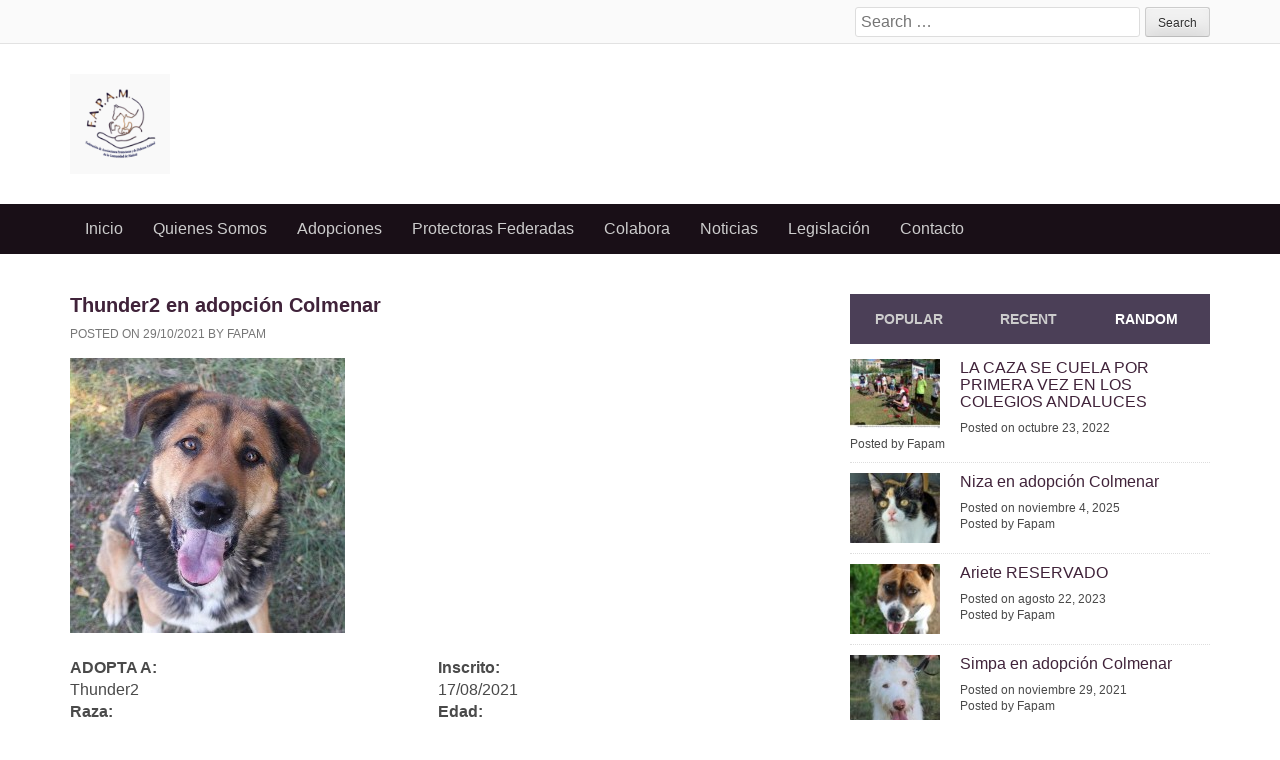

--- FILE ---
content_type: text/html; charset=UTF-8
request_url: https://fapam.org/thunder2-en-adopcion-colmenar/
body_size: 11730
content:
<!DOCTYPE html>
<html lang="es">
<head>
<meta charset="UTF-8">
<meta name="viewport" content="width=device-width">
<title>Thunder2 en adopción Colmenar | FAPAM</title>
<link rel="profile" href="https://gmpg.org/xfn/11">
<link rel="pingback" href="https://fapam.org/xmlrpc.php">

<meta name='robots' content='max-image-preview:large' />
<script id="cookieyes" type="text/javascript" src="https://cdn-cookieyes.com/client_data/703e39021789ab075a938e21/script.js"></script><link rel="alternate" type="application/rss+xml" title="FAPAM &raquo; Feed" href="https://fapam.org/feed/" />
<link rel="alternate" type="application/rss+xml" title="FAPAM &raquo; Feed de los comentarios" href="https://fapam.org/comments/feed/" />
<link rel="alternate" type="application/rss+xml" title="FAPAM &raquo; Comentario Thunder2 en adopción Colmenar del feed" href="https://fapam.org/thunder2-en-adopcion-colmenar/feed/" />
<script type="text/javascript">
/* <![CDATA[ */
window._wpemojiSettings = {"baseUrl":"https:\/\/s.w.org\/images\/core\/emoji\/15.0.3\/72x72\/","ext":".png","svgUrl":"https:\/\/s.w.org\/images\/core\/emoji\/15.0.3\/svg\/","svgExt":".svg","source":{"concatemoji":"https:\/\/fapam.org\/wp-includes\/js\/wp-emoji-release.min.js?ver=6.5.7"}};
/*! This file is auto-generated */
!function(i,n){var o,s,e;function c(e){try{var t={supportTests:e,timestamp:(new Date).valueOf()};sessionStorage.setItem(o,JSON.stringify(t))}catch(e){}}function p(e,t,n){e.clearRect(0,0,e.canvas.width,e.canvas.height),e.fillText(t,0,0);var t=new Uint32Array(e.getImageData(0,0,e.canvas.width,e.canvas.height).data),r=(e.clearRect(0,0,e.canvas.width,e.canvas.height),e.fillText(n,0,0),new Uint32Array(e.getImageData(0,0,e.canvas.width,e.canvas.height).data));return t.every(function(e,t){return e===r[t]})}function u(e,t,n){switch(t){case"flag":return n(e,"\ud83c\udff3\ufe0f\u200d\u26a7\ufe0f","\ud83c\udff3\ufe0f\u200b\u26a7\ufe0f")?!1:!n(e,"\ud83c\uddfa\ud83c\uddf3","\ud83c\uddfa\u200b\ud83c\uddf3")&&!n(e,"\ud83c\udff4\udb40\udc67\udb40\udc62\udb40\udc65\udb40\udc6e\udb40\udc67\udb40\udc7f","\ud83c\udff4\u200b\udb40\udc67\u200b\udb40\udc62\u200b\udb40\udc65\u200b\udb40\udc6e\u200b\udb40\udc67\u200b\udb40\udc7f");case"emoji":return!n(e,"\ud83d\udc26\u200d\u2b1b","\ud83d\udc26\u200b\u2b1b")}return!1}function f(e,t,n){var r="undefined"!=typeof WorkerGlobalScope&&self instanceof WorkerGlobalScope?new OffscreenCanvas(300,150):i.createElement("canvas"),a=r.getContext("2d",{willReadFrequently:!0}),o=(a.textBaseline="top",a.font="600 32px Arial",{});return e.forEach(function(e){o[e]=t(a,e,n)}),o}function t(e){var t=i.createElement("script");t.src=e,t.defer=!0,i.head.appendChild(t)}"undefined"!=typeof Promise&&(o="wpEmojiSettingsSupports",s=["flag","emoji"],n.supports={everything:!0,everythingExceptFlag:!0},e=new Promise(function(e){i.addEventListener("DOMContentLoaded",e,{once:!0})}),new Promise(function(t){var n=function(){try{var e=JSON.parse(sessionStorage.getItem(o));if("object"==typeof e&&"number"==typeof e.timestamp&&(new Date).valueOf()<e.timestamp+604800&&"object"==typeof e.supportTests)return e.supportTests}catch(e){}return null}();if(!n){if("undefined"!=typeof Worker&&"undefined"!=typeof OffscreenCanvas&&"undefined"!=typeof URL&&URL.createObjectURL&&"undefined"!=typeof Blob)try{var e="postMessage("+f.toString()+"("+[JSON.stringify(s),u.toString(),p.toString()].join(",")+"));",r=new Blob([e],{type:"text/javascript"}),a=new Worker(URL.createObjectURL(r),{name:"wpTestEmojiSupports"});return void(a.onmessage=function(e){c(n=e.data),a.terminate(),t(n)})}catch(e){}c(n=f(s,u,p))}t(n)}).then(function(e){for(var t in e)n.supports[t]=e[t],n.supports.everything=n.supports.everything&&n.supports[t],"flag"!==t&&(n.supports.everythingExceptFlag=n.supports.everythingExceptFlag&&n.supports[t]);n.supports.everythingExceptFlag=n.supports.everythingExceptFlag&&!n.supports.flag,n.DOMReady=!1,n.readyCallback=function(){n.DOMReady=!0}}).then(function(){return e}).then(function(){var e;n.supports.everything||(n.readyCallback(),(e=n.source||{}).concatemoji?t(e.concatemoji):e.wpemoji&&e.twemoji&&(t(e.twemoji),t(e.wpemoji)))}))}((window,document),window._wpemojiSettings);
/* ]]> */
</script>
<style id='wp-emoji-styles-inline-css' type='text/css'>

	img.wp-smiley, img.emoji {
		display: inline !important;
		border: none !important;
		box-shadow: none !important;
		height: 1em !important;
		width: 1em !important;
		margin: 0 0.07em !important;
		vertical-align: -0.1em !important;
		background: none !important;
		padding: 0 !important;
	}
</style>
<link rel='stylesheet' id='wp-block-library-css' href='https://fapam.org/wp-includes/css/dist/block-library/style.min.css?ver=6.5.7' type='text/css' media='all' />
<style id='classic-theme-styles-inline-css' type='text/css'>
/*! This file is auto-generated */
.wp-block-button__link{color:#fff;background-color:#32373c;border-radius:9999px;box-shadow:none;text-decoration:none;padding:calc(.667em + 2px) calc(1.333em + 2px);font-size:1.125em}.wp-block-file__button{background:#32373c;color:#fff;text-decoration:none}
</style>
<style id='global-styles-inline-css' type='text/css'>
body{--wp--preset--color--black: #000000;--wp--preset--color--cyan-bluish-gray: #abb8c3;--wp--preset--color--white: #ffffff;--wp--preset--color--pale-pink: #f78da7;--wp--preset--color--vivid-red: #cf2e2e;--wp--preset--color--luminous-vivid-orange: #ff6900;--wp--preset--color--luminous-vivid-amber: #fcb900;--wp--preset--color--light-green-cyan: #7bdcb5;--wp--preset--color--vivid-green-cyan: #00d084;--wp--preset--color--pale-cyan-blue: #8ed1fc;--wp--preset--color--vivid-cyan-blue: #0693e3;--wp--preset--color--vivid-purple: #9b51e0;--wp--preset--gradient--vivid-cyan-blue-to-vivid-purple: linear-gradient(135deg,rgba(6,147,227,1) 0%,rgb(155,81,224) 100%);--wp--preset--gradient--light-green-cyan-to-vivid-green-cyan: linear-gradient(135deg,rgb(122,220,180) 0%,rgb(0,208,130) 100%);--wp--preset--gradient--luminous-vivid-amber-to-luminous-vivid-orange: linear-gradient(135deg,rgba(252,185,0,1) 0%,rgba(255,105,0,1) 100%);--wp--preset--gradient--luminous-vivid-orange-to-vivid-red: linear-gradient(135deg,rgba(255,105,0,1) 0%,rgb(207,46,46) 100%);--wp--preset--gradient--very-light-gray-to-cyan-bluish-gray: linear-gradient(135deg,rgb(238,238,238) 0%,rgb(169,184,195) 100%);--wp--preset--gradient--cool-to-warm-spectrum: linear-gradient(135deg,rgb(74,234,220) 0%,rgb(151,120,209) 20%,rgb(207,42,186) 40%,rgb(238,44,130) 60%,rgb(251,105,98) 80%,rgb(254,248,76) 100%);--wp--preset--gradient--blush-light-purple: linear-gradient(135deg,rgb(255,206,236) 0%,rgb(152,150,240) 100%);--wp--preset--gradient--blush-bordeaux: linear-gradient(135deg,rgb(254,205,165) 0%,rgb(254,45,45) 50%,rgb(107,0,62) 100%);--wp--preset--gradient--luminous-dusk: linear-gradient(135deg,rgb(255,203,112) 0%,rgb(199,81,192) 50%,rgb(65,88,208) 100%);--wp--preset--gradient--pale-ocean: linear-gradient(135deg,rgb(255,245,203) 0%,rgb(182,227,212) 50%,rgb(51,167,181) 100%);--wp--preset--gradient--electric-grass: linear-gradient(135deg,rgb(202,248,128) 0%,rgb(113,206,126) 100%);--wp--preset--gradient--midnight: linear-gradient(135deg,rgb(2,3,129) 0%,rgb(40,116,252) 100%);--wp--preset--font-size--small: 13px;--wp--preset--font-size--medium: 20px;--wp--preset--font-size--large: 36px;--wp--preset--font-size--x-large: 42px;--wp--preset--spacing--20: 0.44rem;--wp--preset--spacing--30: 0.67rem;--wp--preset--spacing--40: 1rem;--wp--preset--spacing--50: 1.5rem;--wp--preset--spacing--60: 2.25rem;--wp--preset--spacing--70: 3.38rem;--wp--preset--spacing--80: 5.06rem;--wp--preset--shadow--natural: 6px 6px 9px rgba(0, 0, 0, 0.2);--wp--preset--shadow--deep: 12px 12px 50px rgba(0, 0, 0, 0.4);--wp--preset--shadow--sharp: 6px 6px 0px rgba(0, 0, 0, 0.2);--wp--preset--shadow--outlined: 6px 6px 0px -3px rgba(255, 255, 255, 1), 6px 6px rgba(0, 0, 0, 1);--wp--preset--shadow--crisp: 6px 6px 0px rgba(0, 0, 0, 1);}:where(.is-layout-flex){gap: 0.5em;}:where(.is-layout-grid){gap: 0.5em;}body .is-layout-flex{display: flex;}body .is-layout-flex{flex-wrap: wrap;align-items: center;}body .is-layout-flex > *{margin: 0;}body .is-layout-grid{display: grid;}body .is-layout-grid > *{margin: 0;}:where(.wp-block-columns.is-layout-flex){gap: 2em;}:where(.wp-block-columns.is-layout-grid){gap: 2em;}:where(.wp-block-post-template.is-layout-flex){gap: 1.25em;}:where(.wp-block-post-template.is-layout-grid){gap: 1.25em;}.has-black-color{color: var(--wp--preset--color--black) !important;}.has-cyan-bluish-gray-color{color: var(--wp--preset--color--cyan-bluish-gray) !important;}.has-white-color{color: var(--wp--preset--color--white) !important;}.has-pale-pink-color{color: var(--wp--preset--color--pale-pink) !important;}.has-vivid-red-color{color: var(--wp--preset--color--vivid-red) !important;}.has-luminous-vivid-orange-color{color: var(--wp--preset--color--luminous-vivid-orange) !important;}.has-luminous-vivid-amber-color{color: var(--wp--preset--color--luminous-vivid-amber) !important;}.has-light-green-cyan-color{color: var(--wp--preset--color--light-green-cyan) !important;}.has-vivid-green-cyan-color{color: var(--wp--preset--color--vivid-green-cyan) !important;}.has-pale-cyan-blue-color{color: var(--wp--preset--color--pale-cyan-blue) !important;}.has-vivid-cyan-blue-color{color: var(--wp--preset--color--vivid-cyan-blue) !important;}.has-vivid-purple-color{color: var(--wp--preset--color--vivid-purple) !important;}.has-black-background-color{background-color: var(--wp--preset--color--black) !important;}.has-cyan-bluish-gray-background-color{background-color: var(--wp--preset--color--cyan-bluish-gray) !important;}.has-white-background-color{background-color: var(--wp--preset--color--white) !important;}.has-pale-pink-background-color{background-color: var(--wp--preset--color--pale-pink) !important;}.has-vivid-red-background-color{background-color: var(--wp--preset--color--vivid-red) !important;}.has-luminous-vivid-orange-background-color{background-color: var(--wp--preset--color--luminous-vivid-orange) !important;}.has-luminous-vivid-amber-background-color{background-color: var(--wp--preset--color--luminous-vivid-amber) !important;}.has-light-green-cyan-background-color{background-color: var(--wp--preset--color--light-green-cyan) !important;}.has-vivid-green-cyan-background-color{background-color: var(--wp--preset--color--vivid-green-cyan) !important;}.has-pale-cyan-blue-background-color{background-color: var(--wp--preset--color--pale-cyan-blue) !important;}.has-vivid-cyan-blue-background-color{background-color: var(--wp--preset--color--vivid-cyan-blue) !important;}.has-vivid-purple-background-color{background-color: var(--wp--preset--color--vivid-purple) !important;}.has-black-border-color{border-color: var(--wp--preset--color--black) !important;}.has-cyan-bluish-gray-border-color{border-color: var(--wp--preset--color--cyan-bluish-gray) !important;}.has-white-border-color{border-color: var(--wp--preset--color--white) !important;}.has-pale-pink-border-color{border-color: var(--wp--preset--color--pale-pink) !important;}.has-vivid-red-border-color{border-color: var(--wp--preset--color--vivid-red) !important;}.has-luminous-vivid-orange-border-color{border-color: var(--wp--preset--color--luminous-vivid-orange) !important;}.has-luminous-vivid-amber-border-color{border-color: var(--wp--preset--color--luminous-vivid-amber) !important;}.has-light-green-cyan-border-color{border-color: var(--wp--preset--color--light-green-cyan) !important;}.has-vivid-green-cyan-border-color{border-color: var(--wp--preset--color--vivid-green-cyan) !important;}.has-pale-cyan-blue-border-color{border-color: var(--wp--preset--color--pale-cyan-blue) !important;}.has-vivid-cyan-blue-border-color{border-color: var(--wp--preset--color--vivid-cyan-blue) !important;}.has-vivid-purple-border-color{border-color: var(--wp--preset--color--vivid-purple) !important;}.has-vivid-cyan-blue-to-vivid-purple-gradient-background{background: var(--wp--preset--gradient--vivid-cyan-blue-to-vivid-purple) !important;}.has-light-green-cyan-to-vivid-green-cyan-gradient-background{background: var(--wp--preset--gradient--light-green-cyan-to-vivid-green-cyan) !important;}.has-luminous-vivid-amber-to-luminous-vivid-orange-gradient-background{background: var(--wp--preset--gradient--luminous-vivid-amber-to-luminous-vivid-orange) !important;}.has-luminous-vivid-orange-to-vivid-red-gradient-background{background: var(--wp--preset--gradient--luminous-vivid-orange-to-vivid-red) !important;}.has-very-light-gray-to-cyan-bluish-gray-gradient-background{background: var(--wp--preset--gradient--very-light-gray-to-cyan-bluish-gray) !important;}.has-cool-to-warm-spectrum-gradient-background{background: var(--wp--preset--gradient--cool-to-warm-spectrum) !important;}.has-blush-light-purple-gradient-background{background: var(--wp--preset--gradient--blush-light-purple) !important;}.has-blush-bordeaux-gradient-background{background: var(--wp--preset--gradient--blush-bordeaux) !important;}.has-luminous-dusk-gradient-background{background: var(--wp--preset--gradient--luminous-dusk) !important;}.has-pale-ocean-gradient-background{background: var(--wp--preset--gradient--pale-ocean) !important;}.has-electric-grass-gradient-background{background: var(--wp--preset--gradient--electric-grass) !important;}.has-midnight-gradient-background{background: var(--wp--preset--gradient--midnight) !important;}.has-small-font-size{font-size: var(--wp--preset--font-size--small) !important;}.has-medium-font-size{font-size: var(--wp--preset--font-size--medium) !important;}.has-large-font-size{font-size: var(--wp--preset--font-size--large) !important;}.has-x-large-font-size{font-size: var(--wp--preset--font-size--x-large) !important;}
.wp-block-navigation a:where(:not(.wp-element-button)){color: inherit;}
:where(.wp-block-post-template.is-layout-flex){gap: 1.25em;}:where(.wp-block-post-template.is-layout-grid){gap: 1.25em;}
:where(.wp-block-columns.is-layout-flex){gap: 2em;}:where(.wp-block-columns.is-layout-grid){gap: 2em;}
.wp-block-pullquote{font-size: 1.5em;line-height: 1.6;}
</style>
<link rel='stylesheet' id='async_css-css' href='https://fapam.org/wp-content/plugins/async-social-sharing/assets/css/async-share.css?ver=1405412890' type='text/css' media='all' />
<link rel='stylesheet' id='blueimp-gallery-css' href='https://fapam.org/wp-content/plugins/blueimp-lightbox/css/blueimp-gallery.css?ver=1.0.0' type='text/css' media='all' />
<link rel='stylesheet' id='blueimp-gallery-indicator-css' href='https://fapam.org/wp-content/plugins/blueimp-lightbox/css/blueimp-gallery-indicator.css?ver=1.0.0' type='text/css' media='all' />
<link rel='stylesheet' id='blueimp-gallery-video-css' href='https://fapam.org/wp-content/plugins/blueimp-lightbox/css/blueimp-gallery-video.css?ver=1.0.0' type='text/css' media='all' />
<link rel='stylesheet' id='contact-form-7-css' href='https://fapam.org/wp-content/plugins/contact-form-7/includes/css/styles.css?ver=5.9.8' type='text/css' media='all' />
<link rel='stylesheet' id='main-style-css' href='https://fapam.org/wp-content/plugins/wens-social-links/css/main-style.css?ver=3.2.1' type='text/css' media='all' />
<link rel='stylesheet' id='math-captcha-frontend-css' href='https://fapam.org/wp-content/plugins/wp-math-captcha/css/frontend.css?ver=6.5.7' type='text/css' media='all' />
<link rel='stylesheet' id='web2feel-style-css' href='https://fapam.org/wp-content/themes/Yegor/style.css?ver=6.5.7' type='text/css' media='all' />
<link rel='stylesheet' id='flexslider-css' href='https://fapam.org/wp-content/themes/Yegor/css/flexslider.css?ver=6.5.7' type='text/css' media='all' />
<link rel='stylesheet' id='bootstrap-css' href='https://fapam.org/wp-content/themes/Yegor/bootstrap/bootstrap.css?ver=6.5.7' type='text/css' media='all' />
<link rel='stylesheet' id='bootstrap-glyphicons-css' href='https://fapam.org/wp-content/themes/Yegor/css/bootstrap-glyphicons.css?ver=6.5.7' type='text/css' media='all' />
<link rel='stylesheet' id='theme-css' href='https://fapam.org/wp-content/themes/Yegor/css/theme.css?ver=6.5.7' type='text/css' media='all' />
<link rel='stylesheet' id='__EPYT__style-css' href='https://fapam.org/wp-content/plugins/youtube-embed-plus/styles/ytprefs.min.css?ver=14.2.3' type='text/css' media='all' />
<style id='__EPYT__style-inline-css' type='text/css'>

                .epyt-gallery-thumb {
                        width: 33.333%;
                }
                
</style>
<script type="text/javascript" src="https://fapam.org/wp-includes/js/jquery/jquery.min.js?ver=3.7.1" id="jquery-core-js"></script>
<script type="text/javascript" src="https://fapam.org/wp-includes/js/jquery/jquery-migrate.min.js?ver=3.4.1" id="jquery-migrate-js"></script>
<script type="text/javascript" src="https://fapam.org/wp-content/plugins/wens-social-links/js/custom.js?ver=6.5.7" id="SC_custom-js"></script>
<script type="text/javascript" id="__ytprefs__-js-extra">
/* <![CDATA[ */
var _EPYT_ = {"ajaxurl":"https:\/\/fapam.org\/wp-admin\/admin-ajax.php","security":"17ba7b2de4","gallery_scrolloffset":"20","eppathtoscripts":"https:\/\/fapam.org\/wp-content\/plugins\/youtube-embed-plus\/scripts\/","eppath":"https:\/\/fapam.org\/wp-content\/plugins\/youtube-embed-plus\/","epresponsiveselector":"[\"iframe.__youtube_prefs_widget__\"]","epdovol":"1","version":"14.2.3","evselector":"iframe.__youtube_prefs__[src], iframe[src*=\"youtube.com\/embed\/\"], iframe[src*=\"youtube-nocookie.com\/embed\/\"]","ajax_compat":"","maxres_facade":"eager","ytapi_load":"light","pause_others":"","stopMobileBuffer":"1","facade_mode":"","not_live_on_channel":""};
/* ]]> */
</script>
<script type="text/javascript" src="https://fapam.org/wp-content/plugins/youtube-embed-plus/scripts/ytprefs.min.js?ver=14.2.3" id="__ytprefs__-js"></script>
<link rel="https://api.w.org/" href="https://fapam.org/wp-json/" /><link rel="alternate" type="application/json" href="https://fapam.org/wp-json/wp/v2/posts/46656" /><link rel="EditURI" type="application/rsd+xml" title="RSD" href="https://fapam.org/xmlrpc.php?rsd" />
<meta name="generator" content="WordPress 6.5.7" />
<link rel="canonical" href="https://fapam.org/thunder2-en-adopcion-colmenar/" />
<link rel='shortlink' href='https://fapam.org/?p=46656' />
<link rel="alternate" type="application/json+oembed" href="https://fapam.org/wp-json/oembed/1.0/embed?url=https%3A%2F%2Ffapam.org%2Fthunder2-en-adopcion-colmenar%2F" />
<link rel="alternate" type="text/xml+oembed" href="https://fapam.org/wp-json/oembed/1.0/embed?url=https%3A%2F%2Ffapam.org%2Fthunder2-en-adopcion-colmenar%2F&#038;format=xml" />
<link type="text/css" rel="stylesheet" href="https://fapam.org/wp-content/plugins/social-widget/style.css"/><style type="text/css">
.botwid ul li {
clear:none;
}
</style>
<link rel="icon" href="https://fapam.org/wp-content/uploads/2023/11/cropped-Ini_06_FAPAM-32x32.png" sizes="32x32" />
<link rel="icon" href="https://fapam.org/wp-content/uploads/2023/11/cropped-Ini_06_FAPAM-192x192.png" sizes="192x192" />
<link rel="apple-touch-icon" href="https://fapam.org/wp-content/uploads/2023/11/cropped-Ini_06_FAPAM-180x180.png" />
<meta name="msapplication-TileImage" content="https://fapam.org/wp-content/uploads/2023/11/cropped-Ini_06_FAPAM-270x270.png" />
<link type="text/css" media="screen" rel="stylesheet" href="https://fapam.org/wp-content/plugins/fbf-facebook-page-feed-widget/fbf_facebook_page_feed.css" />
</head>

<body data-rsssl=1 class="post-template-default single single-post postid-46656 single-format-standard metaslider-plugin">

<div id="page" class="hfeed site">
	<!----><div class="top-bar">
		<div class="container"><div class="row">
			<div class="col-md-12">
				<div class="custom-search">
					<form role="search" method="get" class="search-form" action="https://fapam.org/">
	<label>
		<span class="screen-reader-text">Search for:</span>
		<input type="search" class="search-field" placeholder="Search &hellip;" value="" name="s" title="Search for:">
	</label>
	<input type="submit" class="search-submit" value="Search">
</form>
				</div>
			</div>
		</div></div>
	</div>
	<header id="masthead" class="site-header" role="banner">
		<div class="container"> <div class="row"> 
			<div class="col-md-4">
				<div class="site-branding">

					<h1 class="site-title logo"><a class="mylogo" rel="home" href="https://fapam.org/" title="FAPAM"><img class="img-responsive" relWidth="" relHeight="" id="ft_logo" src="https://fapam.org/wp-content/uploads/2023/11/cropped-Ini_06_FAPAM.png" alt="" /></a></h1>
	
				</div>
			</div>
			<div class="col-md-8">
							</div>
		</div></div>
	</header><!-- #masthead -->
	<div class="main-menu">
		<div class="container"> <div class="row"> 
			<div class="col-md-12"> 
			<div class="mobilenavi"></div>	
				<nav id="site-navigation" class="main-navigation" role="navigation">
					<div class="topmenu"><ul id="topmenu" class="menu"><li id="menu-item-38" class="menu-item menu-item-type-custom menu-item-object-custom menu-item-home menu-item-38"><a href="https://fapam.org/">Inicio</a></li>
<li id="menu-item-39" class="menu-item menu-item-type-post_type menu-item-object-page current-post-parent menu-item-39"><a href="https://fapam.org/quienes-somos/">Quienes Somos</a></li>
<li id="menu-item-40" class="menu-item menu-item-type-taxonomy menu-item-object-category current-post-ancestor current-menu-parent current-post-parent menu-item-has-children menu-item-40"><a href="https://fapam.org/category/adopciones/">Adopciones</a>
<ul class="sub-menu">
	<li id="menu-item-27380" class="menu-item menu-item-type-taxonomy menu-item-object-category current-post-ancestor current-menu-parent current-post-parent menu-item-has-children menu-item-27380"><a href="https://fapam.org/category/adopciones/centro-colmenar-viejo/">Centro Colmenar Viejo</a>
	<ul class="sub-menu">
		<li id="menu-item-83" class="menu-item menu-item-type-taxonomy menu-item-object-category menu-item-83"><a href="https://fapam.org/category/adopciones/centro-colmenar-viejo/gatos/">Gatos</a></li>
		<li id="menu-item-84" class="menu-item menu-item-type-taxonomy menu-item-object-category current-post-ancestor current-menu-parent current-post-parent menu-item-84"><a href="https://fapam.org/category/adopciones/centro-colmenar-viejo/perros/">Perros</a></li>
	</ul>
</li>
</ul>
</li>
<li id="menu-item-49" class="menu-item menu-item-type-post_type menu-item-object-page menu-item-49"><a href="https://fapam.org/protectoras-federadas/">Protectoras Federadas</a></li>
<li id="menu-item-80" class="menu-item menu-item-type-post_type menu-item-object-page menu-item-80"><a href="https://fapam.org/colabora/">Colabora</a></li>
<li id="menu-item-24765" class="menu-item menu-item-type-taxonomy menu-item-object-category menu-item-24765"><a href="https://fapam.org/category/noticias/">Noticias</a></li>
<li id="menu-item-24766" class="menu-item menu-item-type-taxonomy menu-item-object-category menu-item-24766"><a href="https://fapam.org/category/uncategorized/">Legislación</a></li>
<li id="menu-item-53" class="menu-item menu-item-type-post_type menu-item-object-page menu-item-53"><a href="https://fapam.org/contacto/">Contacto</a></li>
</ul></div>				</nav><!-- #site-navigation -->
			</div>
		</div></div>
	</div>
	
	<div id="content" class="site-content">
	<div class="container"><div class="row">
	<div id="primary" class="content-area col-md-8">
		<main id="main" class="site-main" role="main">

		
			
<article id="post-46656" class="post-46656 post type-post status-publish format-standard has-post-thumbnail hentry category-adopciones category-centro-colmenar-viejo category-perros">

					
				<!-- <a href=""> <img class="img-responsive post-image" src=""/></a> -->
			


	<header class="entry-header">
		<h1 class="entry-title">Thunder2 en adopción Colmenar</h1>

		<div class="entry-meta">
			<span class="posted-on">Posted on <a href="https://fapam.org/thunder2-en-adopcion-colmenar/" title="12:09 pm" rel="bookmark"><time class="entry-date published" datetime="2021-10-29T12:09:52+02:00">29/10/2021</time><time class="updated" datetime="2021-10-29T15:03:43+02:00">29/10/2021</time></a></span><span class="byline"> by <span class="author vcard"><a class="url fn n" href="https://fapam.org/author/mati/" title="View all posts by Fapam">Fapam</a></span></span>		</div><!-- .entry-meta -->
	</header><!-- .entry-header -->

	<div class="entry-content">
		<p><a href="https://fapam.org/wp-content/uploads/2021/10/Thunder2.jpg" data-gallery><img fetchpriority="high" decoding="async" class="alignnone size-full wp-image-46657" src="https://fapam.org/wp-content/uploads/2021/10/Thunder2.jpg" alt="" width="275" height="275" srcset="https://fapam.org/wp-content/uploads/2021/10/Thunder2.jpg 275w, https://fapam.org/wp-content/uploads/2021/10/Thunder2-150x150.jpg 150w" sizes="(max-width: 275px) 100vw, 275px" /></a></p>
<table width="100%">
<tbody>
<tr>
<td width="49%"><strong>ADOPTA A:</strong><br />
Thunder2</td>
<td width="51%"><strong>Inscrito:</strong><br />
17/08/2021</td>
</tr>
<tr>
<td><strong>Raza: </strong><br />
Mestizo</td>
<td><strong>Edad:</strong><strong><br />
</strong><strong>30/10/2016</strong></td>
</tr>
<tr>
<td><strong>Pelo:</strong><br />
Corto</td>
<td><strong>Tamaño:</strong><br />
Grande</td>
</tr>
<tr>
<td><strong>Sexo:</strong><br />
Macho</td>
<td><strong>Vacunado:</strong><br />
Si</td>
</tr>
<tr>
<td><strong>ADOPCION EN:</strong><br />
91 846 75 40</td>
<td><strong>Centro:</strong><br />
CIAAM</td>
</tr>
<tr>
<td></td>
<td></td>
</tr>
<tr>
<td colspan="2"><strong>Historial de adopción:  </strong>El dueño de Thunder no lo trataba nada bien, pero ahora ha fallecido y el perro ha pasado a vivir mucho mejor con nosotros.   Debido al maltrato sufrido es desconfiado cuando no te conoce, te ladra, pero en cuanto coge vínculo contigo es simpático, mimoso y juguetón.</p>
<p>Ahora se pone muy contento cuando vamos a sacarle de paseo, le encanta la compañía humana y las caricias, así que todo el camino te va mirando y pidiéndote que juegues con él.   Tambien aprovecha cada ocasión que tiene para llenarte de besos y que le hagas caricias.   Adora estar con nosotros en todo momento.</p>
<p>
		<style type="text/css">
			#gallery-2 {
				margin: auto;
			}
			#gallery-2 .gallery-item {
				float: left;
				margin-top: 10px;
				text-align: center;
				width: 33%;
			}
			#gallery-2 img {
				border: 2px solid #cfcfcf;
			}
			#gallery-2 .gallery-caption {
				margin-left: 0;
			}
			/* see gallery_shortcode() in wp-includes/media.php */
		</style>
		<div id='gallery-2' class='gallery galleryid-46656 gallery-columns-3 gallery-size-thumbnail'><dl class='gallery-item'>
			<dt class='gallery-icon landscape'>
				<a href='https://fapam.org/wp-content/uploads/2021/10/Thunder4.jpg' data-gallery><img decoding="async" width="150" height="150" src="https://fapam.org/wp-content/uploads/2021/10/Thunder4-150x150.jpg" class="attachment-thumbnail size-thumbnail" alt="" /></a>
			</dt></dl><dl class='gallery-item'>
			<dt class='gallery-icon landscape'>
				<a href='https://fapam.org/wp-content/uploads/2021/10/Thunder5.jpg' data-gallery><img decoding="async" width="150" height="150" src="https://fapam.org/wp-content/uploads/2021/10/Thunder5-150x150.jpg" class="attachment-thumbnail size-thumbnail" alt="" /></a>
			</dt></dl><dl class='gallery-item'>
			<dt class='gallery-icon landscape'>
				<a href='https://fapam.org/wp-content/uploads/2021/10/Thunder9.jpg' data-gallery><img loading="lazy" decoding="async" width="150" height="150" src="https://fapam.org/wp-content/uploads/2021/10/Thunder9-150x150.jpg" class="attachment-thumbnail size-thumbnail" alt="" /></a>
			</dt></dl><br style="clear: both" /><dl class='gallery-item'>
			<dt class='gallery-icon landscape'>
				<a href='https://fapam.org/wp-content/uploads/2021/10/Thunder11.jpg' data-gallery><img loading="lazy" decoding="async" width="150" height="150" src="https://fapam.org/wp-content/uploads/2021/10/Thunder11-150x150.jpg" class="attachment-thumbnail size-thumbnail" alt="" /></a>
			</dt></dl><dl class='gallery-item'>
			<dt class='gallery-icon landscape'>
				<a href='https://fapam.org/wp-content/uploads/2021/10/Thunder3.jpg' data-gallery><img loading="lazy" decoding="async" width="150" height="150" src="https://fapam.org/wp-content/uploads/2021/10/Thunder3-150x150.jpg" class="attachment-thumbnail size-thumbnail" alt="" /></a>
			</dt></dl><dl class='gallery-item'>
			<dt class='gallery-icon landscape'>
				<a href='https://fapam.org/wp-content/uploads/2021/10/Thunder15.jpg' data-gallery><img loading="lazy" decoding="async" width="150" height="150" src="https://fapam.org/wp-content/uploads/2021/10/Thunder15-150x150.jpg" class="attachment-thumbnail size-thumbnail" alt="" /></a>
			</dt></dl><br style="clear: both" /><dl class='gallery-item'>
			<dt class='gallery-icon landscape'>
				<a href='https://fapam.org/wp-content/uploads/2021/10/Thunder10.jpg' data-gallery><img loading="lazy" decoding="async" width="150" height="150" src="https://fapam.org/wp-content/uploads/2021/10/Thunder10-150x150.jpg" class="attachment-thumbnail size-thumbnail" alt="" /></a>
			</dt></dl><dl class='gallery-item'>
			<dt class='gallery-icon landscape'>
				<a href='https://fapam.org/wp-content/uploads/2021/10/Thunder.jpg' data-gallery><img loading="lazy" decoding="async" width="150" height="150" src="https://fapam.org/wp-content/uploads/2021/10/Thunder-150x150.jpg" class="attachment-thumbnail size-thumbnail" alt="" /></a>
			</dt></dl><dl class='gallery-item'>
			<dt class='gallery-icon landscape'>
				<a href='https://fapam.org/wp-content/uploads/2021/10/Thunder8.jpg' data-gallery><img loading="lazy" decoding="async" width="150" height="150" src="https://fapam.org/wp-content/uploads/2021/10/Thunder8-150x150.jpg" class="attachment-thumbnail size-thumbnail" alt="" /></a>
			</dt></dl><br style="clear: both" /><dl class='gallery-item'>
			<dt class='gallery-icon landscape'>
				<a href='https://fapam.org/wp-content/uploads/2021/10/Thunder14.jpg' data-gallery><img loading="lazy" decoding="async" width="150" height="150" src="https://fapam.org/wp-content/uploads/2021/10/Thunder14-150x150.jpg" class="attachment-thumbnail size-thumbnail" alt="" /></a>
			</dt></dl><dl class='gallery-item'>
			<dt class='gallery-icon landscape'>
				<a href='https://fapam.org/wp-content/uploads/2021/10/Thunder13.jpg' data-gallery><img loading="lazy" decoding="async" width="150" height="150" src="https://fapam.org/wp-content/uploads/2021/10/Thunder13-150x150.jpg" class="attachment-thumbnail size-thumbnail" alt="" /></a>
			</dt></dl><dl class='gallery-item'>
			<dt class='gallery-icon landscape'>
				<a href='https://fapam.org/wp-content/uploads/2021/10/Thunder12.jpg' data-gallery><img loading="lazy" decoding="async" width="150" height="150" src="https://fapam.org/wp-content/uploads/2021/10/Thunder12-150x150.jpg" class="attachment-thumbnail size-thumbnail" alt="" /></a>
			</dt></dl><br style="clear: both" />
		</div>
</td>
</tr>
</tbody>
</table>
<div class="async-wrapper">
			<div id="fb-root"></div>
		<ul class="async-list">
					<li class="twitter-share">
				<a href="https://twitter.com/share" class="twitter-share-button" data-url="https://fapam.org/thunder2-en-adopcion-colmenar/">Tweet</a>
			</li>
							<li class="fb-share">
				<div class="fb-share-button" data-href="https://fapam.org/thunder2-en-adopcion-colmenar/" data-type="button_count" data-width="100"></div>
			</li>
							<li class="gplus-share">
				<div class="g-plus" data-action="share" data-annotation="bubble" data-height="21" data-href="https://fapam.org/thunder2-en-adopcion-colmenar/"></div>
			</li>
							<li class="linkedin-share">
				<script type="IN/Share" data-url="https://fapam.org/thunder2-en-adopcion-colmenar/"></script>
			</li>
					</ul>
</div>
			</div><!-- .entry-content -->

	<footer class="entry-meta">
		This entry was posted in <a href="https://fapam.org/category/adopciones/" rel="category tag">Adopciones</a>, <a href="https://fapam.org/category/adopciones/centro-colmenar-viejo/" rel="category tag">Centro Colmenar Viejo</a>, <a href="https://fapam.org/category/adopciones/centro-colmenar-viejo/perros/" rel="category tag">Perros</a>. Bookmark the <a href="https://fapam.org/thunder2-en-adopcion-colmenar/" title="Permalink to Thunder2 en adopción Colmenar" rel="bookmark">permalink</a>.
			</footer><!-- .entry-meta -->
</article><!-- #post-## -->

				<nav role="navigation" id="nav-below" class="post-navigation">
		<h1 class="screen-reader-text">Post navigation</h1>

	
		<div class="nav-previous"><a href="https://fapam.org/pikachu-en-adopcion-colmenar/" rel="prev"><span class="meta-nav">&larr;</span> Pikachu en adopción Colmenar</a></div>		<div class="nav-next"><a href="https://fapam.org/patzcuaro-en-adopcion-colmenar/" rel="next">Patzcuaro en adopción Colmenar <span class="meta-nav">&rarr;</span></a></div>
	
	</nav><!-- #nav-below -->
	
			
	<div id="comments" class="comments-area">

	
	
	
		<div id="respond" class="comment-respond">
		<h3 id="reply-title" class="comment-reply-title">Deja una respuesta <small><a rel="nofollow" id="cancel-comment-reply-link" href="/thunder2-en-adopcion-colmenar/#respond" style="display:none;">Cancelar la respuesta</a></small></h3><form action="https://fapam.org/wp-comments-post.php" method="post" id="commentform" class="comment-form"><p class="comment-notes"><span id="email-notes">Tu dirección de correo electrónico no será publicada.</span> <span class="required-field-message">Los campos obligatorios están marcados con <span class="required">*</span></span></p><p class="comment-form-comment"><label for="comment">Comentario <span class="required">*</span></label> <textarea id="comment" name="comment" cols="45" rows="8" maxlength="65525" required="required"></textarea></p><p class="comment-form-author"><label for="author">Nombre <span class="required">*</span></label> <input id="author" name="author" type="text" value="" size="30" maxlength="245" autocomplete="name" required="required" /></p>
<p class="comment-form-email"><label for="email">Correo electrónico <span class="required">*</span></label> <input id="email" name="email" type="text" value="" size="30" maxlength="100" aria-describedby="email-notes" autocomplete="email" required="required" /></p>
<p class="comment-form-url"><label for="url">Web</label> <input id="url" name="url" type="text" value="" size="30" maxlength="200" autocomplete="url" /></p>
<p class="comment-form-cookies-consent"><input id="wp-comment-cookies-consent" name="wp-comment-cookies-consent" type="checkbox" value="yes" /> <label for="wp-comment-cookies-consent">Guarda mi nombre, correo electrónico y web en este navegador para la próxima vez que comente.</label></p>

		<p class="math-captcha-form">
			<label>Math Captcha<br/></label>
			<span>&#x35;4 + <input type="text" size="2" length="2" id="mc-input" class="mc-input" name="mc-value" value="" aria-required="true"/> = &#x36;&#49;</span>
		</p><p class="form-submit"><input name="submit" type="submit" id="submit" class="submit" value="Publicar el comentario" /> <input type='hidden' name='comment_post_ID' value='46656' id='comment_post_ID' />
<input type='hidden' name='comment_parent' id='comment_parent' value='0' />
</p><p style="display: none;"><input type="hidden" id="akismet_comment_nonce" name="akismet_comment_nonce" value="f5c981dd28" /></p><p style="display: none !important;" class="akismet-fields-container" data-prefix="ak_"><label>&#916;<textarea name="ak_hp_textarea" cols="45" rows="8" maxlength="100"></textarea></label><input type="hidden" id="ak_js_1" name="ak_js" value="217"/><script>document.getElementById( "ak_js_1" ).setAttribute( "value", ( new Date() ).getTime() );</script></p></form>	</div><!-- #respond -->
	<p class="akismet_comment_form_privacy_notice">Este sitio usa Akismet para reducir el spam. <a href="https://akismet.com/privacy/" target="_blank" rel="nofollow noopener"> Aprende cómo se procesan los datos de tus comentarios.</a></p>
</div><!-- #comments -->

		
		</main><!-- #main -->
	</div><!-- #primary -->

	<div id="secondary" class="widget-area col-md-4" role="complementary">
		<div id="tabs">
	 <ul class="tabnav" id="side-tab">
	     <li><a href="#tab-1" data-toggle="tab">Popular</a></li>
	     <li><a href="#tab-2" data-toggle="tab">Recent</a></li>
	     <li><a href="#tab-3" data-toggle="tab">Random</a></li>
	 </ul>
   
	<div class="tab-content">
		<div id="tab-1" class="ctab fade tab-pane">
	  	<ul>
					<li class="clearfix"> 
						
							<a href="https://fapam.org/thunder-en-adopcion-colmenar/"><img src="https://fapam.org/wp-content/uploads/2020/06/Thunder-2-90x70.jpg"/></a>
					
			<h2><a href="https://fapam.org/thunder-en-adopcion-colmenar/">Thunder en adopción Colmenar</a></h2>
			<span> Posted on junio 16, 2020</span>
			<span>  Posted by Fapam</span>
			</li>
			
					<li class="clearfix"> 
						
							<a href="https://fapam.org/ofelia-en-adopcion-colmenar/"><img src="https://fapam.org/wp-content/uploads/2023/04/ofelia-90x70.jpg"/></a>
					
			<h2><a href="https://fapam.org/ofelia-en-adopcion-colmenar/">Ofelia en adopción Colmenar</a></h2>
			<span> Posted on abril 25, 2023</span>
			<span>  Posted by Fapam</span>
			</li>
			
					<li class="clearfix"> 
						
							<a href="https://fapam.org/luky-en-adopcion/"><img src="https://fapam.org/wp-content/uploads/2019/01/IMG_9257-90x70.jpg"/></a>
					
			<h2><a href="https://fapam.org/luky-en-adopcion/">Luky en adopción Colmenar</a></h2>
			<span> Posted on enero 2, 2019</span>
			<span>  Posted by Fapam</span>
			</li>
			
					<li class="clearfix"> 
						
							<a href="https://fapam.org/maybelline-en-adopcion-colmenar/"><img src="https://fapam.org/wp-content/uploads/2021/02/mayb-90x70.jpg"/></a>
					
			<h2><a href="https://fapam.org/maybelline-en-adopcion-colmenar/">Maybelline en adopción Colmenar</a></h2>
			<span> Posted on febrero 21, 2021</span>
			<span>  Posted by Fapam</span>
			</li>
			
					<li class="clearfix"> 
						
							<a href="https://fapam.org/rescatan-en-morana-una-camada-de-seis-cachorros-arrojada-a-un-contenedor/"><img src="https://fapam.org/wp-content/uploads/2023/07/P04L3072-90x70.jpg"/></a>
					
			<h2><a href="https://fapam.org/rescatan-en-morana-una-camada-de-seis-cachorros-arrojada-a-un-contenedor/">Rescatan en Moraña una camada de seis cachorros arrojada a un contenedor.</a></h2>
			<span> Posted on julio 24, 2023</span>
			<span>  Posted by Fapam</span>
			</li>
			
				</ul>
</div>
		
		<div id="tab-2" class="ctab fade tab-pane">
	 	<ul>
					<li class="clearfix"> 
						
							<a href="https://fapam.org/niza-en-adopcion-colmenar/"><img src="https://fapam.org/wp-content/uploads/2025/11/niza-1-90x70.jpg"/></a>
					
			<h2><a href="https://fapam.org/niza-en-adopcion-colmenar/">Niza en adopción Colmenar</a></h2>
			<span> Posted on noviembre 4, 2025</span>
			<span>  Posted by Fapam</span>
			</li>
			
					<li class="clearfix"> 
						
							<a href="https://fapam.org/navica-en-adopcion-colmenar/"><img src="https://fapam.org/wp-content/uploads/2025/11/navica-90x70.jpg"/></a>
					
			<h2><a href="https://fapam.org/navica-en-adopcion-colmenar/">Navica en adopción Colmenar</a></h2>
			<span> Posted on noviembre 4, 2025</span>
			<span>  Posted by Fapam</span>
			</li>
			
					<li class="clearfix"> 
						
							<a href="https://fapam.org/gataca-en-adopcion-colmenar/"><img src="https://fapam.org/wp-content/uploads/2025/11/nav-90x70.jpg"/></a>
					
			<h2><a href="https://fapam.org/gataca-en-adopcion-colmenar/">Gataca en adopción Colmenar</a></h2>
			<span> Posted on noviembre 4, 2025</span>
			<span>  Posted by Fapam</span>
			</li>
			
					<li class="clearfix"> 
						
							<a href="https://fapam.org/carpaccio-en-adopcion-colmenar/"><img src="https://fapam.org/wp-content/uploads/2025/11/carbacho-90x70.jpg"/></a>
					
			<h2><a href="https://fapam.org/carpaccio-en-adopcion-colmenar/">Carpaccio en adopción Colmenar</a></h2>
			<span> Posted on noviembre 4, 2025</span>
			<span>  Posted by Fapam</span>
			</li>
			
					<li class="clearfix"> 
						
							<a href="https://fapam.org/neya-en-adopcion-colmenar/"><img src="https://fapam.org/wp-content/uploads/2025/11/NIZA-90x70.jpg"/></a>
					
			<h2><a href="https://fapam.org/neya-en-adopcion-colmenar/">Neya en adopción Colmenar</a></h2>
			<span> Posted on noviembre 4, 2025</span>
			<span>  Posted by Fapam</span>
			</li>
			
				</ul>

 </div>
		
		<div id="tab-3" class="ctab fade tab-pane"> 
	
	 	<ul>
					<li class="clearfix"> 
						
							<a href="https://fapam.org/la-caza-se-cuela-por-primera-vez-en-los-colegios-andaluces/"><img src="https://fapam.org/wp-content/uploads/2022/10/CAZA-90x70.jpg"/></a>
					
			<h2><a href="https://fapam.org/la-caza-se-cuela-por-primera-vez-en-los-colegios-andaluces/">LA CAZA SE CUELA POR PRIMERA VEZ EN LOS COLEGIOS ANDALUCES</a></h2>
			<span> Posted on octubre 23, 2022</span>
			<span>  Posted by Fapam</span>
			</li>
			
					<li class="clearfix"> 
						
							<a href="https://fapam.org/niza-en-adopcion-colmenar/"><img src="https://fapam.org/wp-content/uploads/2025/11/niza-1-90x70.jpg"/></a>
					
			<h2><a href="https://fapam.org/niza-en-adopcion-colmenar/">Niza en adopción Colmenar</a></h2>
			<span> Posted on noviembre 4, 2025</span>
			<span>  Posted by Fapam</span>
			</li>
			
					<li class="clearfix"> 
						
							<a href="https://fapam.org/ariete-en-adopcion-colmenar/"><img src="https://fapam.org/wp-content/uploads/2023/08/543A1948-90x70.jpg"/></a>
					
			<h2><a href="https://fapam.org/ariete-en-adopcion-colmenar/">Ariete RESERVADO</a></h2>
			<span> Posted on agosto 22, 2023</span>
			<span>  Posted by Fapam</span>
			</li>
			
					<li class="clearfix"> 
						
							<a href="https://fapam.org/simpa-en-adopcion-colmenar/"><img src="https://fapam.org/wp-content/uploads/2021/11/IMG_0064-2-90x70.jpg"/></a>
					
			<h2><a href="https://fapam.org/simpa-en-adopcion-colmenar/">Simpa en adopción Colmenar</a></h2>
			<span> Posted on noviembre 29, 2021</span>
			<span>  Posted by Fapam</span>
			</li>
			
					<li class="clearfix"> 
						
							<a href="https://fapam.org/thunder-en-adopcion-colmenar/"><img src="https://fapam.org/wp-content/uploads/2020/06/Thunder-2-90x70.jpg"/></a>
					
			<h2><a href="https://fapam.org/thunder-en-adopcion-colmenar/">Thunder en adopción Colmenar</a></h2>
			<span> Posted on junio 16, 2020</span>
			<span>  Posted by Fapam</span>
			</li>
			
				</ul>

</div>
	</div>
</div>		<aside id="text-3" class="widget widget_text">			<div class="textwidget">	       
	        <div class="wen-side-socials">
	      
	   			
	        		<h2>Redes sociales</h2>

	        		        	
	            <ul class="wen-social-links">
	            	
	            		                  
	            		<li><a class="wen-side-facebook" href="https://es-es.facebook.com/AdopcionesFapam" target="_blank" title="facebook" rel="noopener">FACEBOOK</a></li>
	                 	                   
	            		<li><a class="wen-side-twitter" href="https://twitter.com/fapamadrid" target="_blank" title="twitter" rel="noopener">TWITTER</a></li>
	                 	                  	                 	                                       	                 	                 	                  	                 	                 	                 	                 	                 	                 	                 	                 	                 	                 	                 	                 	                 	                 	            </ul>
	        </div>
	        </div>
		</aside><aside id="search-2" class="widget widget_search"><h1 class="widget-title">Buscar</h1><form role="search" method="get" class="search-form" action="https://fapam.org/">
	<label>
		<span class="screen-reader-text">Search for:</span>
		<input type="search" class="search-field" placeholder="Search &hellip;" value="" name="s" title="Search for:">
	</label>
	<input type="submit" class="search-submit" value="Search">
</form>
</aside><aside id="categories-2" class="widget widget_categories"><h1 class="widget-title">Categorías</h1>
			<ul>
					<li class="cat-item cat-item-3"><a href="https://fapam.org/category/adopciones/">Adopciones</a>
</li>
	<li class="cat-item cat-item-112"><a href="https://fapam.org/category/adopciones/centro-colmenar-viejo/">Centro Colmenar Viejo</a>
</li>
	<li class="cat-item cat-item-109"><a href="https://fapam.org/category/destacado/">Destacado</a>
</li>
	<li class="cat-item cat-item-4"><a href="https://fapam.org/category/adopciones/centro-colmenar-viejo/gatos/">Gatos</a>
</li>
	<li class="cat-item cat-item-1"><a href="https://fapam.org/category/uncategorized/">Legislación</a>
</li>
	<li class="cat-item cat-item-5"><a href="https://fapam.org/category/noticias/">Noticias</a>
</li>
	<li class="cat-item cat-item-2"><a href="https://fapam.org/category/adopciones/centro-colmenar-viejo/perros/">Perros</a>
</li>
			</ul>

			</aside>				
	</div><!-- #secondary -->
	</div></div>

	</div><!-- #content -->

	<div id="bottom">
	<div class="container"> <div class="row">
		
		<div class="botwid col-sm-6 col-md-3 widget_text">			<div class="textwidget">	       
	        <div class="wen-side-socials">
	      
	   			
	        		<h2>Redes sociales</h2>

	        		        	
	            <ul class="wen-social-links">
	            	
	            		                  
	            		<li><a class="wen-side-facebook" href="https://es-es.facebook.com/AdopcionesFapam" target="_blank" title="facebook" rel="noopener">FACEBOOK</a></li>
	                 	                   
	            		<li><a class="wen-side-twitter" href="https://twitter.com/fapamadrid" target="_blank" title="twitter" rel="noopener">TWITTER</a></li>
	                 	                  	                 	                                       	                 	                 	                  	                 	                 	                 	                 	                 	                 	                 	                 	                 	                 	                 	                 	                 	                 	            </ul>
	        </div>
	        </div>
		</div><div class="botwid col-sm-6 col-md-3 widget_text"><h3 class="bothead">Información</h3>			<div class="textwidget"><ul>
<li><a href="//fapam.org/politica-de-cookies/">Política de cookies</a></li>
<li><a href="//fapam.org/politica-de-privacidad/">Política de Privacidad</a></li>
<li><a href="//fapam.org/aviso-legal/">Aviso Legal</a></li>
</ul></div>
		</div>		
		
	</div></div>
	</div>	
	
	<footer id="colophon" class="site-footer" role="contentinfo">
		<div class="container"> <div class="row"> 
		<div class="site-info col-md-10">
			<div class="fcred">
				Copyright &copy; 2025 <a href="https://fapam.org" title="FAPAM">FAPAM</a> - Federación de Asociaciones  Protectoras y de Defensa Animal de la Comunidad de Madrid.<br />
 | <a href="http://fabthemes.com/Yegor/" >Yegor WordPress Theme</a>
			</div>		
		</div><!-- .site-info -->
		<div class="col-md-2"> <a href="#" class="go-top">Back to Top</a> </div>
		</div></div>

	</footer><!-- #colophon -->
</div><!-- #page -->


<div id="blueimp-gallery" class="blueimp-gallery">
    <div class="slides"></div>
    <h3 class="title"></h3>
    <a class="prev">‹</a>
    <a class="next">›</a>
    <a class="close">×</a>
    <a class="play-pause"></a>
    <ol class="indicator"></ol>
</div>
<div id="blueimp-gallery-fullscreen" class="blueimp-gallery" data-full-screen="true">
    <div class="slides"></div>
    <h3 class="title"></h3>
    <a class="prev">‹</a>
    <a class="next">›</a>
    <a class="close">×</a>
    <a class="play-pause"></a>
    <ol class="indicator"></ol>
</div>
	<div id="fb-root">
	<script type="text/javascript">
		window.fbAsyncInit = function() {
  			FB.init({ status: true, cookie: true, xfbml: true});
		};
		(function() {
			var e = document.createElement('script');
			e.type = 'text/javascript';
			e.src = document.location.protocol + '//connect.facebook.net/en_US/all.js';
			e.async = true;
			document.getElementById('fb-root').appendChild(e);
		}());
		(function() {
			var e = document.createElement('script');
			e.type = 'text/javascript';
			e.src = 'http://platform.twitter.com/widgets.js';
			e.async = true;
			document.getElementById('fb-root').appendChild(e);
		}());
		window.___gcfg = {lang: 'en'};
		(function() {
			var po = document.createElement('script'); po.type = 'text/javascript'; po.async = true;
    		po.src = 'https://apis.google.com/js/plusone.js';
   			var s = document.getElementsByTagName('script')[0]; s.parentNode.insertBefore(po, s);
  		})();
 	</script>
</div>
<script type="text/javascript">var elLogo = document.getElementById("ft_logo"); if (elLogo) {elLogo.style.maxHeight = elLogo.getAttribute("relHeight") ? elLogo.getAttribute("relHeight") + "px" : "100px";} if (elLogo) {elLogo.style.maxWidth = elLogo.getAttribute("relWidth") ? elLogo.getAttribute("relWidth") + "px" : "100px";}</script>	<style type="text/css">
	
		.top-feature,.main-navigation ul > li a:hover,h1.widget-title, h3.sidetitl,#side-tab{ background: ; }
		a,a:visited{ color:;}
		a:hover,a:focus,a:active { color:; }
	
	</style>
<script type="text/javascript" src="https://fapam.org/wp-content/plugins/async-social-sharing/assets/js/async-share.js?ver=1405412890" id="async_js-js"></script>
<script type="text/javascript" src="https://fapam.org/wp-content/plugins/blueimp-lightbox/js/blueimp-gallery.js?ver=1.0.0" id="blueimp-gallery-js"></script>
<script type="text/javascript" src="https://fapam.org/wp-content/plugins/blueimp-lightbox/js/blueimp-gallery-indicator.js?ver=1.0.0" id="blueimp-gallery-indicator-js"></script>
<script type="text/javascript" src="https://fapam.org/wp-content/plugins/blueimp-lightbox/js/blueimp-gallery-fullscreen.js?ver=1.0.0" id="blueimp-gallery-fullscreen-js"></script>
<script type="text/javascript" src="https://fapam.org/wp-content/plugins/blueimp-lightbox/js/blueimp-gallery-video.js?ver=1.0.0" id="blueimp-gallery-video-js"></script>
<script type="text/javascript" src="https://fapam.org/wp-content/plugins/blueimp-lightbox/js/blueimp-gallery-vimeo.js?ver=1.0.0" id="blueimp-gallery-vimeo-js"></script>
<script type="text/javascript" src="https://fapam.org/wp-content/plugins/blueimp-lightbox/js/blueimp-gallery-youtube.js?ver=1.0.0" id="blueimp-gallery-youtube-js"></script>
<script type="text/javascript" src="https://fapam.org/wp-content/plugins/blueimp-lightbox/js/jquery.blueimp-gallery.js?ver=1.0.0" id="jquery.blueimp-gallery-js"></script>
<script type="text/javascript" src="https://fapam.org/wp-includes/js/dist/vendor/wp-polyfill-inert.min.js?ver=3.1.2" id="wp-polyfill-inert-js"></script>
<script type="text/javascript" src="https://fapam.org/wp-includes/js/dist/vendor/regenerator-runtime.min.js?ver=0.14.0" id="regenerator-runtime-js"></script>
<script type="text/javascript" src="https://fapam.org/wp-includes/js/dist/vendor/wp-polyfill.min.js?ver=3.15.0" id="wp-polyfill-js"></script>
<script type="text/javascript" src="https://fapam.org/wp-includes/js/dist/hooks.min.js?ver=2810c76e705dd1a53b18" id="wp-hooks-js"></script>
<script type="text/javascript" src="https://fapam.org/wp-includes/js/dist/i18n.min.js?ver=5e580eb46a90c2b997e6" id="wp-i18n-js"></script>
<script type="text/javascript" id="wp-i18n-js-after">
/* <![CDATA[ */
wp.i18n.setLocaleData( { 'text direction\u0004ltr': [ 'ltr' ] } );
/* ]]> */
</script>
<script type="text/javascript" src="https://fapam.org/wp-content/plugins/contact-form-7/includes/swv/js/index.js?ver=5.9.8" id="swv-js"></script>
<script type="text/javascript" id="contact-form-7-js-extra">
/* <![CDATA[ */
var wpcf7 = {"api":{"root":"https:\/\/fapam.org\/wp-json\/","namespace":"contact-form-7\/v1"}};
/* ]]> */
</script>
<script type="text/javascript" id="contact-form-7-js-translations">
/* <![CDATA[ */
( function( domain, translations ) {
	var localeData = translations.locale_data[ domain ] || translations.locale_data.messages;
	localeData[""].domain = domain;
	wp.i18n.setLocaleData( localeData, domain );
} )( "contact-form-7", {"translation-revision-date":"2024-07-17 09:00:42+0000","generator":"GlotPress\/4.0.1","domain":"messages","locale_data":{"messages":{"":{"domain":"messages","plural-forms":"nplurals=2; plural=n != 1;","lang":"es"},"This contact form is placed in the wrong place.":["Este formulario de contacto est\u00e1 situado en el lugar incorrecto."],"Error:":["Error:"]}},"comment":{"reference":"includes\/js\/index.js"}} );
/* ]]> */
</script>
<script type="text/javascript" src="https://fapam.org/wp-content/plugins/contact-form-7/includes/js/index.js?ver=5.9.8" id="contact-form-7-js"></script>
<script type="text/javascript" src="https://fapam.org/wp-includes/js/jquery/ui/core.min.js?ver=1.13.2" id="jquery-ui-core-js"></script>
<script type="text/javascript" src="https://fapam.org/wp-includes/js/jquery/ui/tooltip.min.js?ver=1.13.2" id="jquery-ui-tooltip-js"></script>
<script type="text/javascript" src="https://fapam.org/wp-content/themes/Yegor/js/mobilemenu.js?ver=20120206" id="mobilemenu-js"></script>
<script type="text/javascript" src="https://fapam.org/wp-content/themes/Yegor/js/flexslider.js?ver=20120206" id="flexslider-js"></script>
<script type="text/javascript" src="https://fapam.org/wp-content/themes/Yegor/js/jquery.carouFredSel-6.2.1-packed.js?ver=20120206" id="jquery.carouFredSel-js"></script>
<script type="text/javascript" src="https://fapam.org/wp-content/themes/Yegor/bootstrap/bootstrap.min.js?ver=20120206" id="bootstrap-js"></script>
<script type="text/javascript" src="https://fapam.org/wp-content/themes/Yegor/js/navigation.js?ver=20120206" id="web2feel-navigation-js"></script>
<script type="text/javascript" src="https://fapam.org/wp-content/themes/Yegor/js/custom.js?ver=20120206" id="custom-js"></script>
<script type="text/javascript" src="https://fapam.org/wp-includes/js/comment-reply.min.js?ver=6.5.7" id="comment-reply-js" async="async" data-wp-strategy="async"></script>
<script type="text/javascript" src="https://fapam.org/wp-content/plugins/wp-gallery-custom-links/wp-gallery-custom-links.js?ver=1.1" id="wp-gallery-custom-links-js-js"></script>
<script type="text/javascript" src="https://fapam.org/wp-content/plugins/youtube-embed-plus/scripts/fitvids.min.js?ver=14.2.3" id="__ytprefsfitvids__-js"></script>
<script defer type="text/javascript" src="https://fapam.org/wp-content/plugins/akismet/_inc/akismet-frontend.js?ver=1752638802" id="akismet-frontend-js"></script>

</body>
</html>


--- FILE ---
content_type: text/html; charset=utf-8
request_url: https://accounts.google.com/o/oauth2/postmessageRelay?parent=https%3A%2F%2Ffapam.org&jsh=m%3B%2F_%2Fscs%2Fabc-static%2F_%2Fjs%2Fk%3Dgapi.lb.en.W5qDlPExdtA.O%2Fd%3D1%2Frs%3DAHpOoo8JInlRP_yLzwScb00AozrrUS6gJg%2Fm%3D__features__
body_size: 161
content:
<!DOCTYPE html><html><head><title></title><meta http-equiv="content-type" content="text/html; charset=utf-8"><meta http-equiv="X-UA-Compatible" content="IE=edge"><meta name="viewport" content="width=device-width, initial-scale=1, minimum-scale=1, maximum-scale=1, user-scalable=0"><script src='https://ssl.gstatic.com/accounts/o/2580342461-postmessagerelay.js' nonce="PNGH7LBWa-p_2T1qNPdl2Q"></script></head><body><script type="text/javascript" src="https://apis.google.com/js/rpc:shindig_random.js?onload=init" nonce="PNGH7LBWa-p_2T1qNPdl2Q"></script></body></html>

--- FILE ---
content_type: text/css
request_url: https://fapam.org/wp-content/plugins/async-social-sharing/assets/css/async-share.css?ver=1405412890
body_size: 230
content:
.async-wrapper {
	min-height: 40px;
	padding-top: 30px;
	margin-bottom: 20px;
	width: 100%;
	display: block;
	position: relative;
}

.async-wrapper ul.async-list {
	display: inline;
	clear: both;
	float: left;
	position: relative;
	margin: 0;
	padding: 0;
	width: 100%;
}

ul.async-list li.fb-share, ul.async-list li.gplus-share, ul.async-list li.linkedin-share, ul.async-list li.twitter-share, ul.async-list li.hn-share {
	display: inline-block;
	height: 24px;
	float: left;
	list-style: none;
	margin: 0 auto;
	padding: 0;
	width: 20%;
}

/**
 * Alignment fix for Facebook widget
 */
 li.fb-share .fb_iframe_widget span {
 	vertical-align: baseline !important;
 }


--- FILE ---
content_type: text/css
request_url: https://fapam.org/wp-content/plugins/wens-social-links/css/main-style.css?ver=3.2.1
body_size: 1084
content:
.wen-side-socials {
	margin-bottom: 20px;
	padding-bottom:10px;

}
.wen-social-links{	
	overflow: hidden;
}

.wen-side-socials ul li {
	float: left;
	list-style: none;
	margin-right: 10px;
}
.wen-side-socials ul li a {
    background: url("../images/socials.png") no-repeat scroll 0 0 transparent;
    display: block;
    height: 32px;
    text-decoration: none;
    text-indent: -999999px;
    width: 30px;
    transition:all 0.3s ease 0s;
}

/*rss link*/
.wen-side-socials ul li a.wen-side-rss {background-position: 0px -32px;}
.wen-side-socials ul li a.wen-side-rss:hover {background-position: 0px 0px;}

/*faceboook link*/
.wen-side-socials ul li a.wen-side-facebook {background-position: -31px -32px;}
.wen-side-socials ul li a.wen-side-facebook:hover {background-position: -31px 0px;}

/*twitter link*/
.wen-side-socials ul li a.wen-side-twitter {background-position: -61px -32px;}
.wen-side-socials ul li a.wen-side-twitter:hover {background-position: -61px 0px;}

/*gplus link*/
.wen-side-socials ul li a.wen-side-gplus {background-position: -91px -32px;}
.wen-side-socials ul li a.wen-side-gplus:hover {background-position: -91px 0px;}

/*linkedin link*/
.wen-side-socials ul li a.wen-side-linkedin {background-position: -121px -32px;}
.wen-side-socials ul li a.wen-side-linkedin:hover {background-position: -121px 0px ;}

/*Pinterest link*/
.wen-side-socials ul li a.wen-side-pinterest {background-position: -151px -32px;}
.wen-side-socials ul li a.wen-side-pinterest:hover {background-position: -151px 0px ;}

/*Digg link*/
.wen-side-socials ul li a.wen-side-digg {background-position: -181px -32px;}
.wen-side-socials ul li a.wen-side-digg:hover {background-position: -181px 0px ;}

/*Myspace link*/
.wen-side-socials ul li a.wen-side-myspace {background-position: -211px -32px;}
.wen-side-socials ul li a.wen-side-myspace:hover {background-position: -211px 0px ;}

/*Tumblr link*/
.wen-side-socials ul li a.wen-side-tumblr {background-position: -241px -32px;}
.wen-side-socials ul li a.wen-side-tumblr:hover {background-position: -241px 0px ;}

/*Flickr link*/
.wen-side-socials ul li a.wen-side-flickr {background-position: -271px -32px;}
.wen-side-socials ul li a.wen-side-flickr:hover {background-position: -271px 0px ;}

/*Reddit link*/
.wen-side-socials ul li a.wen-side-reddit {background-position: -301px -32px;}
.wen-side-socials ul li a.wen-side-reddit:hover {background-position: -301px 0px ;}

/*Dribbble link*/
.wen-side-socials ul li a.wen-side-dribbble {background-position: -331px -32px;}
.wen-side-socials ul li a.wen-side-dribbble:hover {background-position: -331px 0px ;}

/*Blogger link*/
.wen-side-socials ul li a.wen-side-blogger {background-position: -361px -32px;}
.wen-side-socials ul li a.wen-side-blogger:hover {background-position: -361px 0px ;}

/*Yahoo link*/
.wen-side-socials ul li a.wen-side-yahoo {background-position: -391px -32px;}
.wen-side-socials ul li a.wen-side-yahoo:hover {background-position: -391px 0px ;}

/*AIM link*/
.wen-side-socials ul li a.wen-side-aim {background-position: -421px -32px;}
.wen-side-socials ul li a.wen-side-aim:hover {background-position: -421px 0px ;}

/*Skype link*/
.wen-side-socials ul li a.wen-side-skype {background-position: -451px -32px;}
.wen-side-socials ul li a.wen-side-skype:hover {background-position: -451px 0px ;}

/*Paypal link*/
.wen-side-socials ul li a.wen-side-paypal {background-position: -481px -32px;}
.wen-side-socials ul li a.wen-side-paypal:hover {background-position: -481px 0px ;}

/*Youtube link*/
.wen-side-socials ul li a.wen-side-youtube {background-position: -511px -32px;}
.wen-side-socials ul li a.wen-side-youtube:hover {background-position: -511px 0px ;}

/*Vimeo link*/
.wen-side-socials ul li a.wen-side-vimeo {background-position: -541px -32px;}
.wen-side-socials ul li a.wen-side-vimeo:hover {background-position: -541px 0px ;}

/*Dailymotion link*/
.wen-side-socials ul li a.wen-side-dailymotion {background-position: -571px -32px;}
.wen-side-socials ul li a.wen-side-dailymotion:hover {background-position: -571px 0px ;}

/*Netflix link*/
.wen-side-socials ul li a.wen-side-netflix {background-position: -601px -32px;}
.wen-side-socials ul li a.wen-side-netflix:hover {background-position: -601px 0px ;}

/*Instagram link*/
.wen-side-socials ul li a.wen-side-instagram {background-position: -630px -30px;}
.wen-side-socials ul li a.wen-side-instagram:hover {background-position: -630px 0px ;}

/*Stackoverflow link*/
.wen-side-socials ul li a.wen-side-stackoverflow {background-position: -650px -30px;}
.wen-side-socials ul li a.wen-side-stackoverflow:hover {background-position: -650px 0px ;}

/*Github link*/
.wen-side-socials ul li a.wen-side-github {background-position: -677px -30px;}
.wen-side-socials ul li a.wen-side-github:hover {background-position: -677px 0px ;}

/*Bitbucket link*/
.wen-side-socials ul li a.wen-side-bitbucket {background-position: -706px -30px;}
.wen-side-socials ul li a.wen-side-bitbucket:hover {background-position: -706px 0px ;}






/*css for tooltips*/

	.arrow:after {
		background:#555;
	}
	.ui-tooltip {
		background:#555;
		position: absolute;
		z-index: 9999;
		max-width: 300px;
		padding: 5px 10px;
		color: white;
		font: normal 11px "Helvetica", Sans-Serif;
		text-transform: capitalize;
	}
	.arrow {
		width: 70px;
		height: 16px;
		overflow: hidden;
		position: absolute;
		left: 50%;
		margin-left: -35px;
		bottom: -16px;
	}
	.arrow.top {
		top: -16px;
		bottom: auto;
	}
	.arrow.left {
		left: 20%;
	}
	.arrow:after {
		content: "";
		position: absolute;
		left: 20px;
		top: -20px;
		width: 25px;
		height: 25px;
		box-shadow: 6px 5px 9px -9px black;
		-webkit-transform: rotate(45deg);
		-moz-transform: rotate(45deg);
		-ms-transform: rotate(45deg);
		-o-transform: rotate(45deg);
		tranform: rotate(45deg);
	}
	.arrow.top:after {
		bottom: -20px;
		top: auto;
	}


--- FILE ---
content_type: text/css
request_url: https://fapam.org/wp-content/plugins/social-widget/style.css
body_size: 605
content:
/*-----Facebook fanpage styling start-----*/
.fan_box a:hover{
  text-decoration: none;
}
.fan_box .full_widget{
  height: 200px;
  border: 0 !important;
  background: none !important;
  position: relative;
}/** Change height here **/
.fan_box .connect_top{
  background: none !important;
  padding: 0 !important;
}
.fan_box .profileimage, .fan_box .name_block{
  display: none;
}
.fan_box .connect_action{
  padding: 0 !important;
}
.fan_box .connections{
  padding: 0 !important;
  border: 0 !important;
  font-family: Arial, Helvetica, sans-serif;
  font-size: 11px;
  font-weight: bold;
  color: #666;
}/** Change font-size here **/
span.total{
  color: #4a6cc1;
  font-weight: bold;
  
}/** Change color here **/
.fan_box .connections .connections_grid {
  padding-top: 5px !important;
}
.fan_box .connections_grid .grid_item{
  padding: 0 10px 10px 0 !important;
}
.fan_box .connections_grid .grid_item .name{
  font-family: "lucida grande",tahoma,verdana,arial,sans-serif;
  font-weight: normal;
  color: #666 !important;
  padding-top: 1px !important;
}
.fan_box .connect_top{
position: absolute;
bottom: 0;
margin: 0 !important;
}

.fan_box .connect_widget .connect_widget_interactive_area {
margin: 0 !important;
}
.fan_box .connect_widget td.connect_widget_vertical_center {
padding: 0 !important;
}
/*-----Facebook fanpage styling end-----*/

#sidesocial{border: 1px solid #EBEBEB;}
.sideg{background-color: #EBF9E8;
font-size: .85em;color: black;padding: 9px 11px;line-height: 1px;border-top: 1px solid white;border-bottom: 1px solid #EBEBEB;}
.sidetw {background-color: #EEF9FD;padding: 9px 11px;line-height: 1px;border-top: 1px solid white;border-bottom: 1px solid #EBEBEB;}
.sidefb {font-size: .85em;color: black;padding: 9px 11px;line-height: 1px;border-top: 1px solid white;border-bottom: 1px solid #EBEBEB;}
.sideg span {margin-left: -25px;display: inline-block;vertical-align: text-top;color: #333}
.sidesub {padding: 9px 10px;line-height: 1px;background-color: #FFB86D;border-top: 1px solid white;}
.sidesub span {width: 115px;}

.sidefb,
.sideg,
.sidetw {
	margin:0px !important;
}



--- FILE ---
content_type: text/css
request_url: https://fapam.org/wp-content/plugins/fbf-facebook-page-feed-widget/fbf_facebook_page_feed.css
body_size: 330
content:
/*
CSS Name: Default Styles
Description: FBF - Facebook Page Feed Widget Stylesheet
Author: Lakshmanan PHP
Version: 1.2.1

You can add your own styles according to your theme - 25-aug-2012
Few styles are changed - container bg color and width removed - 7 feb 2013
*/

/* ----------- List style -------------*/

.fbf_facebook_page_widget_container {
	border-bottom: 1px #ccc; 
	/* -add your own styles -*/
}

.fbf_facebook_page_widget li {
	border-bottom: 1px dashed #dbdbdb;
	list-style-type: none;
	margin-bottom: 5px;
	padding: 5px;
}
.fbf_facebook_page_widget h4 {
	font-size: 14px;
	/* -add your own styles -*/
}
.fbf_facebook_page_widget a, .fbf_facebook_page_widget a:hover{ 
	text-decoration:none;
	/* -add your own styles -*/
}
.facebook_page-avatar img { 
	border:none;
	float:left;
	padding:5px;
	/* -add your own styles -*/
}

